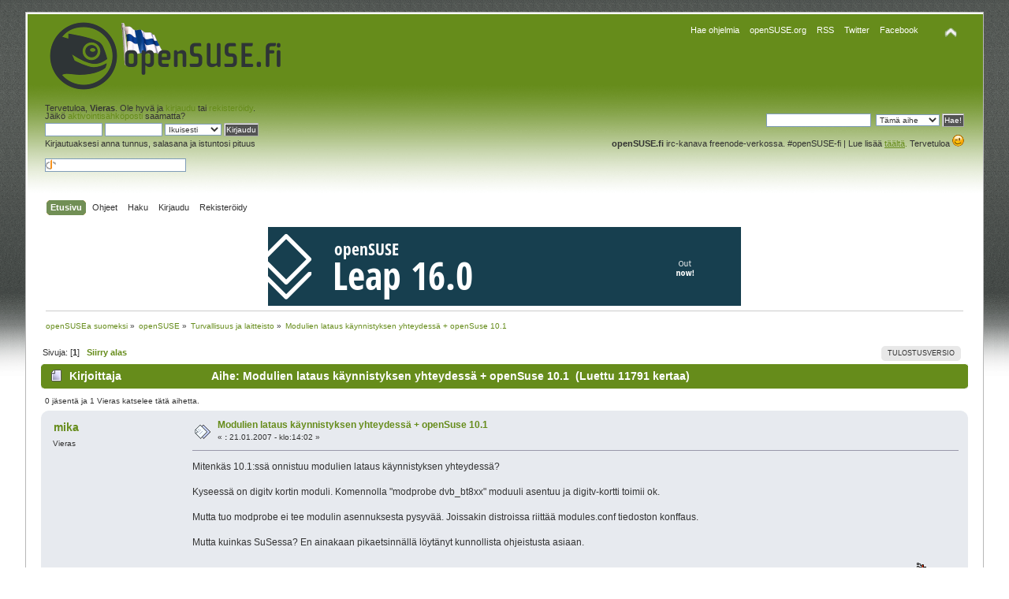

--- FILE ---
content_type: text/html; charset=UTF-8
request_url: https://opensuse.fi/keskustelu/index.php?topic=298.0
body_size: 33771
content:
<!DOCTYPE html PUBLIC "-//W3C//DTD XHTML 1.0 Transitional//EN" "http://www.w3.org/TR/xhtml1/DTD/xhtml1-transitional.dtd">
<html xmlns="http://www.w3.org/1999/xhtml">
<head>
	<link rel="stylesheet" type="text/css" href="https://opensuse.fi/keskustelu/Themes/opensuse/css/index.css?fin20" />
	<link rel="stylesheet" type="text/css" href="https://opensuse.fi/keskustelu/Themes/default/css/webkit.css" />
	<script type="text/javascript" src="https://opensuse.fi/keskustelu/Themes/default/scripts/script.js?fin20"></script>
	<script type="text/javascript" src="https://opensuse.fi/keskustelu/Themes/opensuse/scripts/theme.js?fin20"></script>
	<script type="text/javascript"><!-- // --><![CDATA[
		var smf_theme_url = "https://opensuse.fi/keskustelu/Themes/opensuse";
		var smf_default_theme_url = "https://opensuse.fi/keskustelu/Themes/default";
		var smf_images_url = "https://opensuse.fi/keskustelu/Themes/opensuse/images";
		var smf_scripturl = "https://opensuse.fi/keskustelu/index.php?PHPSESSID=cd4q06mtle70mt5sp8u47rienh&amp;";
		var smf_iso_case_folding = false;
		var smf_charset = "UTF-8";
		var ajax_notification_text = "Ladataan...";
		var ajax_notification_cancel_text = "Peruuta";
	// ]]></script>
	<meta http-equiv="Content-Type" content="text/html; charset=UTF-8" />
	<meta name="description" content="Modulien lataus käynnistyksen yhteydessä + openSuse 10.1" />
	<meta name="keywords" content="opensuse,linux" />
	<title>Modulien lataus käynnistyksen yhteydessä + openSuse 10.1</title>
	<link rel="canonical" href="https://opensuse.fi/keskustelu/index.php?topic=298.0" />
	<link rel="help" href="https://opensuse.fi/keskustelu/index.php?PHPSESSID=cd4q06mtle70mt5sp8u47rienh&amp;action=help" />
	<link rel="search" href="https://opensuse.fi/keskustelu/index.php?PHPSESSID=cd4q06mtle70mt5sp8u47rienh&amp;action=search" />
	<link rel="contents" href="https://opensuse.fi/keskustelu/index.php?PHPSESSID=cd4q06mtle70mt5sp8u47rienh&amp;" />
	<link rel="alternate" type="application/rss+xml" title="openSUSEa suomeksi - RSS" href="https://opensuse.fi/keskustelu/index.php?PHPSESSID=cd4q06mtle70mt5sp8u47rienh&amp;type=rss;action=.xml" />
	<link rel="prev" href="https://opensuse.fi/keskustelu/index.php?PHPSESSID=cd4q06mtle70mt5sp8u47rienh&amp;topic=298.0;prev_next=prev" />
	<link rel="next" href="https://opensuse.fi/keskustelu/index.php?PHPSESSID=cd4q06mtle70mt5sp8u47rienh&amp;topic=298.0;prev_next=next" />
	<link rel="index" href="https://opensuse.fi/keskustelu/index.php?PHPSESSID=cd4q06mtle70mt5sp8u47rienh&amp;board=19.0" />
		<script type="text/javascript" src="https://opensuse.fi/keskustelu/Themes/default/scripts/captcha.js"></script>
<script type="text/javascript">

  var _gaq = _gaq || [];
  _gaq.push(['_setAccount', 'UA-25216185-1']);
  _gaq.push(['_trackPageview']);

  (function() {
	 var ga = document.createElement('script'); ga.type = 'text/javascript'; ga.async = true;
	 ga.src = ('https:' == document.location.protocol ? 'https://ssl' : 'http://www') + '.google-analytics.com/ga.js';
	 var s = document.getElementsByTagName('script')[0]; s.parentNode.insertBefore(ga, s);
  })();

</script>
</head>
<body>
<div id="wrapper" style="width: 95%">
	<div id="header"><div class="frame">
		<div id="top_section">
			<h1 class="forumtitle">
				<a href="https://opensuse.fi/keskustelu"><img src="https://opensuse.fi/keskustelu/Themes/opensuse/images/theme/logosuse.png" alt="openSUSEa suomeksi" /></a>
			</h1>
			<img id="upshrink" src="https://opensuse.fi/keskustelu/Themes/opensuse/images/upshrink.png" alt="*" title="Kutista tai laajenna yläosa." style="display: none;" />
<div id="site_menu" class="align_right" style="float: right; margin-top: 9px;">
		<ul class="dropmenu" id="site_nav">


<li>

				<a class="firstlevel" style="color:white !important" href="https://software.opensuse.org/"><span class="firstlevel">Hae ohjelmia</span></a></li>

			<li>
				<a class="firstlevel" style="color:white !important" href="https://opensuse.org/"><span class="firstlevel">openSUSE.org</span></a>

				<ul style="line-height:15px">
					<li><a href="https://software.opensuse.org/">software.opensuse.org</a></li>
					<li><a href="https://forums.opensuse.org/">forums.opensuse.org</a></li>
					<li><a href="https://users.opensuse.org/">users.opensuse.org</a></li>
					<li><a href="https://news.opensuse.org/">news.opensuse.org</a></li>
					<li><a href="https://shop.opensuse.org/">shop.opensuse.org</a></li>	
				</ul>
			</li>
			<li><a class="firstlevel" style="color:white !important" href="https://opensuse.fi/keskustelu/index.php?PHPSESSID=cd4q06mtle70mt5sp8u47rienh&amp;type=rss;sa=news;action=.xml;limit=20"><span class="firstlevel">RSS</span></a></li>
			<li><a class="firstlevel" style="color:white !important" href="https://twitter.com/openSUSE_fi"><span class="firstlevel">Twitter</span></a></li>
			<li><a class="firstlevel" style="color:white !important" href="https://www.facebook.com/openSUSE.fi"><span class="firstlevel">Facebook</span></a></li>
					</ul>
</div>


		</div>
		<div id="upper_section" class="middletext">
			<div class="user">
				<script type="text/javascript" src="https://opensuse.fi/keskustelu/Themes/default/scripts/sha1.js"></script>
				<form id="guest_form" action="https://opensuse.fi/keskustelu/index.php?PHPSESSID=cd4q06mtle70mt5sp8u47rienh&amp;action=login2" method="post" accept-charset="UTF-8"  onsubmit="hashLoginPassword(this, '2313c82791fa5aec1414202519201604');">
					<div class="info">Tervetuloa, <strong>Vieras</strong>. Ole hyvä ja <a href="https://opensuse.fi/keskustelu/index.php?PHPSESSID=cd4q06mtle70mt5sp8u47rienh&amp;action=login">kirjaudu</a> tai <a href="https://opensuse.fi/keskustelu/index.php?PHPSESSID=cd4q06mtle70mt5sp8u47rienh&amp;action=register">rekisteröidy</a>.<br />Jäikö <a href="https://opensuse.fi/keskustelu/index.php?PHPSESSID=cd4q06mtle70mt5sp8u47rienh&amp;action=activate">aktivointisähköposti</a> saamatta?</div>
					<input type="text" name="user" size="10" class="input_text" />
					<input type="password" name="passwrd" size="10" class="input_password" />
					<select name="cookielength">
						<option value="60">1 tunti</option>
						<option value="1440">1 päivä</option>
						<option value="10080">1 viikko</option>
						<option value="43200">1 kuukausi</option>
						<option value="-1" selected="selected">Ikuisesti</option>
					</select>
					<input type="submit" value="Kirjaudu" class="button_submit" /><br />
					<div class="info">Kirjautuaksesi anna tunnus, salasana ja istuntosi pituus</div>
					<br /><input type="text" name="openid_identifier" id="openid_url" size="25" class="input_text openid_login" />
					<input type="hidden" name="hash_passwrd" value="" /><input type="hidden" name="b0e9ea188773" value="2313c82791fa5aec1414202519201604" />
				</form>
			</div>
			<div class="news normaltext" style="margin-top:16px">
		
<form action="https://opensuse.fi/keskustelu/haku.php" method="post" accept-charset="UTF-8" style="margin: 0;">
						
												<input type="text" name="query" id="infield" value="" />&nbsp;
						<select name="search_type">

							<option value="topic" selected="selected">Tämä aihe</option>

							<option value="board">Tämä alue</option>

							<option value="entire">Koko sivusto</option>

							<option value="foorumi">Foorumi</option>
						</select>
						<input type="submit" name="submit" value="Hae!" class="button_submit" />

						<input type="hidden" name="advanced" value="0" />
						<input type="hidden" name="topic" value="298" />
						<input type="hidden" name="brd[19]" value="19" />
					</form>
	 

 

			<p><strong>openSUSE.fi</strong> irc-kanava freenode-verkossa. #openSUSE-fi | Lue lisää <a href="http://opensuse.fi/keskustelu/index.php?topic=101.0" class="bbc_link"><span class="bbc_u">täältä</span>.</a> Tervetuloa <img src="https://opensuse.fi/keskustelu/Smileys/default/wink.gif" alt=";&#41;" title="Iskee silmää" class="smiley" /></p>
			</div>
		</div>
		<br class="clear" />
		<script type="text/javascript"><!-- // --><![CDATA[
			var oMainHeaderToggle = new smc_Toggle({
				bToggleEnabled: true,
				bCurrentlyCollapsed: false,
				aSwappableContainers: [
					'upper_section'
				],
				aSwapImages: [
					{
						sId: 'upshrink',
						srcExpanded: smf_images_url + '/upshrink.png',
						altExpanded: 'Kutista tai laajenna yläosa.',
						srcCollapsed: smf_images_url + '/upshrink2.png',
						altCollapsed: 'Kutista tai laajenna yläosa.'
					}
				],
				oThemeOptions: {
					bUseThemeSettings: false,
					sOptionName: 'collapse_header',
					sSessionVar: 'b0e9ea188773',
					sSessionId: '2313c82791fa5aec1414202519201604'
				},
				oCookieOptions: {
					bUseCookie: true,
					sCookieName: 'upshrink'
				}
			});
		// ]]></script>
		<div id="main_menu">
			<ul class="dropmenu" id="menu_nav">
				<li id="button_home">
					<a class="active firstlevel" href="https://opensuse.fi/keskustelu/index.php?PHPSESSID=cd4q06mtle70mt5sp8u47rienh&amp;">
						<span class="last firstlevel">Etusivu</span>
					</a>
				</li>
				<li id="button_help">
					<a class="firstlevel" href="https://opensuse.fi/keskustelu/index.php?PHPSESSID=cd4q06mtle70mt5sp8u47rienh&amp;action=help">
						<span class="firstlevel">Ohjeet</span>
					</a>
				</li>
				<li id="button_search">
					<a class="firstlevel" href="https://opensuse.fi/keskustelu/index.php?PHPSESSID=cd4q06mtle70mt5sp8u47rienh&amp;action=search">
						<span class="firstlevel">Haku</span>
					</a>
				</li>
				<li id="button_login">
					<a class="firstlevel" href="https://opensuse.fi/keskustelu/index.php?PHPSESSID=cd4q06mtle70mt5sp8u47rienh&amp;action=login">
						<span class="firstlevel">Kirjaudu</span>
					</a>
				</li>
				<li id="button_register">
					<a class="firstlevel" href="https://opensuse.fi/keskustelu/index.php?PHPSESSID=cd4q06mtle70mt5sp8u47rienh&amp;action=register">
						<span class="last firstlevel">Rekisteröidy</span>
					</a>
				</li>
			</ul>
		</div>
		<br class="clear" />
	</div></div>
	<div id="content_section"><div class="frame">
		<div id="main_content_section">
<a target="_blank" href="https://opensuse.org/"><div align="center"><img src="https://counter.opensuse.org/wide.png" alt=""></a></div>


	<div class="navigate_section">
		<ul>
			<li>
				<a href="https://opensuse.fi/keskustelu/index.php?PHPSESSID=cd4q06mtle70mt5sp8u47rienh&amp;"><span>openSUSEa suomeksi</span></a> &#187;
			</li>
			<li>
				<a href="https://opensuse.fi/keskustelu/index.php?PHPSESSID=cd4q06mtle70mt5sp8u47rienh&amp;#c2"><span>openSUSE</span></a> &#187;
			</li>
			<li>
				<a href="https://opensuse.fi/keskustelu/index.php?PHPSESSID=cd4q06mtle70mt5sp8u47rienh&amp;board=19.0"><span>Turvallisuus ja laitteisto</span></a> &#187;
			</li>
			<li class="last">
				<a href="https://opensuse.fi/keskustelu/index.php?PHPSESSID=cd4q06mtle70mt5sp8u47rienh&amp;topic=298.0"><span>Modulien lataus käynnistyksen yhteydessä + openSuse 10.1</span></a>
			</li>
		</ul>
	</div>
			<a id="top"></a>
			<a id="msg1897"></a>
			<div class="pagesection">
				<div class="nextlinks"></div>
		<div class="buttonlist floatright">
			<ul>
				<li><a class="button_strip_print" href="https://opensuse.fi/keskustelu/index.php?PHPSESSID=cd4q06mtle70mt5sp8u47rienh&amp;action=printpage;topic=298.0" rel="new_win nofollow"><span class="last">Tulostusversio</span></a></li>
			</ul>
		</div>
				<div class="addthis_toolbox addthis_default_style">
	<a class="addthis_button_facebook"></a>
<a class="addthis_button_twitter"></a>
<a class="addthis_button_compact"></a>
<a class="addthis_button_google_plusone" g:plusone:count="false" ></a>
</div>
<script type="text/javascript">var addthis_config = {"data_track_clickback":true};</script>
<script type="text/javascript" src="http://s7.addthis.com/js/250/addthis_widget.js#username=owdy"></script>
<div class="pagelinks floatleft">Sivuja: [<strong>1</strong>]   &nbsp;&nbsp;<a href="#lastPost"><strong>Siirry alas</strong></a></div>
			</div>


			<div id="forumposts">
				<div class="cat_bar">
					<h3 class="catbg">
						<img src="https://opensuse.fi/keskustelu/Themes/opensuse/images/topic/normal_post.gif" align="bottom" alt="" />
						<span id="author">Kirjoittaja</span>
						Aihe: Modulien lataus käynnistyksen yhteydessä + openSuse 10.1 &nbsp;(Luettu 11791 kertaa)
					</h3>



				</div>


				<p id="whoisviewing" class="smalltext">0 jäsentä ja 1 Vieras katselee tätä aihetta.
				</p>
				<form action="https://opensuse.fi/keskustelu/index.php?PHPSESSID=cd4q06mtle70mt5sp8u47rienh&amp;action=quickmod2;topic=298.0" method="post" accept-charset="UTF-8" name="quickModForm" id="quickModForm" style="margin: 0;" onsubmit="return oQuickModify.bInEditMode ? oQuickModify.modifySave('2313c82791fa5aec1414202519201604', 'b0e9ea188773') : false">
				<div class="windowbg">
					<span class="topslice"><span></span></span>
					<div class="post_wrapper">
						<div class="poster">
							<h4>
								mika
							</h4>
							<ul class="reset smalltext" id="msg_1897_extra_info">
								<li class="membergroup">Vieras</li>
							</ul>
						</div>
						<div class="postarea">
							<div class="flow_hidden">
								<div class="keyinfo">
									<div class="messageicon">
										<img src="https://opensuse.fi/keskustelu/Themes/opensuse/images/post/xx.gif" alt="" />
									</div>
									<h5 id="subject_1897">
										<a href="https://opensuse.fi/keskustelu/index.php?PHPSESSID=cd4q06mtle70mt5sp8u47rienh&amp;topic=298.msg1897#msg1897" rel="nofollow">Modulien lataus käynnistyksen yhteydessä + openSuse 10.1</a>
									</h5>
									<div class="smalltext">&#171; <strong> :</strong> 21.01.2007 - klo:14:02 &#187;</div>
									<div id="msg_1897_quick_mod"></div>
								</div>
							</div>
							<div class="post">
								<div class="inner" id="msg_1897">Mitenkäs 10.1:ssä onnistuu modulien lataus käynnistyksen yhteydessä?<br /><br />Kyseessä on digitv kortin moduli. Komennolla &quot;modprobe dvb_bt8xx&quot; moduuli asentuu ja digitv-kortti toimii ok. <br /><br />Mutta tuo modprobe ei tee modulin asennuksesta pysyvää. Joissakin distroissa riittää modules.conf tiedoston konffaus. <br /><br />Mutta kuinkas SuSessa? En ainakaan pikaetsinnällä löytänyt kunnollista ohjeistusta asiaan.<br /><br /></div>
							</div>
						</div>
						<div class="moderatorbar">
							<div class="smalltext modified" id="modified_1897">
							</div>
							<div class="smalltext reportlinks">
								<img src="https://opensuse.fi/keskustelu/Themes/opensuse/images/ip.gif" alt="" />
								Kirjattu
							</div>
						</div>
					</div>
					<span class="botslice"><span></span></span>
				</div>
				<hr class="post_separator" />
				<a id="msg1898"></a>
				<div class="windowbg2">
					<span class="topslice"><span></span></span>
					<div class="post_wrapper">
						<div class="poster">
							<h4>
								<img src="https://opensuse.fi/keskustelu/Themes/opensuse/images/useroff.gif" alt="Poissa" />
								<a href="https://opensuse.fi/keskustelu/index.php?PHPSESSID=cd4q06mtle70mt5sp8u47rienh&amp;action=profile;u=2" title="Tarkastele profiilia käyttäjältä jmp">jmp</a>
							</h4>
							<ul class="reset smalltext" id="msg_1898_extra_info">
								<li class="membergroup">openSUSE Member</li>
								<li class="stars"><img src="https://opensuse.fi/keskustelu/Themes/opensuse/images/ranks/member.png" alt="*" /></li>
								<li class="avatar">
									<a href="https://opensuse.fi/keskustelu/index.php?PHPSESSID=cd4q06mtle70mt5sp8u47rienh&amp;action=profile;u=2">
										<img class="avatar" src="https://opensuse.fi/keskustelu/custom_avatars/avatar_2_1297372902.png" alt="" />
									</a>
								</li>
								<li class="postcount">Viestejä: 4561</li>
								<li class="gender">Sukupuoli: <img class="gender" src="https://opensuse.fi/keskustelu/Themes/opensuse/images/Male.gif" alt="Mies" /></li>
								<li class="profile">
									<ul>
										<li><a href="http://opensuse.fi/" title="openSUSEa suomeksi" target="_blank" class="new_win"><img src="https://opensuse.fi/keskustelu/Themes/opensuse/images/www_sm.gif" alt="openSUSEa suomeksi" /></a></li><li> </li>
									</ul>
								</li>
							</ul>
						</div>
						<div class="postarea">
							<div class="flow_hidden">
								<div class="keyinfo">
									<div class="messageicon">
										<img src="https://opensuse.fi/keskustelu/Themes/opensuse/images/post/xx.gif" alt="" />
									</div>
									<h5 id="subject_1898">
										<a href="https://opensuse.fi/keskustelu/index.php?PHPSESSID=cd4q06mtle70mt5sp8u47rienh&amp;topic=298.msg1898#msg1898" rel="nofollow">Vs: Modulien lataus käynnistyksen yhteydessä + openSuse 10.1</a>
									</h5>
									<div class="smalltext">&#171; <strong>Vastaus #1 :</strong> 21.01.2007 - klo:14:28 &#187;</div>
									<div id="msg_1898_quick_mod"></div>
								</div>
							</div>
							<div class="post">
								<div class="inner" id="msg_1898"><strong>YaST2 -&gt; Järjestelmä -&gt; /etc/sysconfig-muokkain</strong><br /><br />Avautuvasta ikkunasta <strong>System -&gt; Kernel</strong><br /><br />Lisää haluamasi moduuli <em>MODULES_LOADED_ON_BOOT</em> kohtaan</div>
							</div>
						</div>
						<div class="moderatorbar">
							<div class="smalltext modified" id="modified_1898">
							</div>
							<div class="smalltext reportlinks">
								<img src="https://opensuse.fi/keskustelu/Themes/opensuse/images/ip.gif" alt="" />
								Kirjattu
							</div>
							<div class="signature" id="msg_1898_signature">Ja muistakaa pitää hauskaa <img src="https://opensuse.fi/keskustelu/Smileys/default/wink.gif" alt=";&#41;" title="Iskee silmää" class="smiley" /><br /><br />openSUSE Tumbleweed (x86_64)<br /><br />openSUSE.fi -ryhmä Telegramissa <a href="https://t.me/+TgtL5kVPhCA3NWRk" class="bbc_link" target="_blank" rel="noopener noreferrer">https://t.me/+TgtL5kVPhCA3NWRk</a></div>
						</div>
					</div>
					<span class="botslice"><span></span></span>
				</div>
				<hr class="post_separator" />
				<a id="msg1921"></a>
				<div class="windowbg">
					<span class="topslice"><span></span></span>
					<div class="post_wrapper">
						<div class="poster">
							<h4>
								mika
							</h4>
							<ul class="reset smalltext" id="msg_1921_extra_info">
								<li class="membergroup">Vieras</li>
							</ul>
						</div>
						<div class="postarea">
							<div class="flow_hidden">
								<div class="keyinfo">
									<div class="messageicon">
										<img src="https://opensuse.fi/keskustelu/Themes/opensuse/images/post/xx.gif" alt="" />
									</div>
									<h5 id="subject_1921">
										<a href="https://opensuse.fi/keskustelu/index.php?PHPSESSID=cd4q06mtle70mt5sp8u47rienh&amp;topic=298.msg1921#msg1921" rel="nofollow">Vs: Modulien lataus käynnistyksen yhteydessä + openSuse 10.1</a>
									</h5>
									<div class="smalltext">&#171; <strong>Vastaus #2 :</strong> 22.01.2007 - klo:15:02 &#187;</div>
									<div id="msg_1921_quick_mod"></div>
								</div>
							</div>
							<div class="post">
								<div class="inner" id="msg_1921">Jep, nyt pelittää.<br /><br />Kiitokset. Arvasin, että tähänkin on SuSessa helppo tie&nbsp; <img src="https://opensuse.fi/keskustelu/Smileys/default/smiley.gif" alt="&#58;&#41;" title="Hymyilee" class="smiley" /><br /><br />Ei vaan meinannut löytyä mistään selkeästi sanottuna, missä modulit asetetaan. Kuitenkin suht koht oleellinen asia, jos kaikki ei pelaakaan suoraan asennuksen jälkeen..</div>
							</div>
						</div>
						<div class="moderatorbar">
							<div class="smalltext modified" id="modified_1921">
							</div>
							<div class="smalltext reportlinks">
								<img src="https://opensuse.fi/keskustelu/Themes/opensuse/images/ip.gif" alt="" />
								Kirjattu
							</div>
						</div>
					</div>
					<span class="botslice"><span></span></span>
				</div>
				<hr class="post_separator" />
				<a id="msg1934"></a>
				<div class="windowbg2">
					<span class="topslice"><span></span></span>
					<div class="post_wrapper">
						<div class="poster">
							<h4>
								guest216
							</h4>
							<ul class="reset smalltext" id="msg_1934_extra_info">
								<li class="membergroup">Vieras</li>
							</ul>
						</div>
						<div class="postarea">
							<div class="flow_hidden">
								<div class="keyinfo">
									<div class="messageicon">
										<img src="https://opensuse.fi/keskustelu/Themes/opensuse/images/post/xx.gif" alt="" />
									</div>
									<h5 id="subject_1934">
										<a href="https://opensuse.fi/keskustelu/index.php?PHPSESSID=cd4q06mtle70mt5sp8u47rienh&amp;topic=298.msg1934#msg1934" rel="nofollow">Vs: Modulien lataus käynnistyksen yhteydessä + openSuse 10.1</a>
									</h5>
									<div class="smalltext">&#171; <strong>Vastaus #3 :</strong> 22.01.2007 - klo:22:27 &#187;</div>
									<div id="msg_1934_quick_mod"></div>
								</div>
							</div>
							<div class="post">
								<div class="inner" id="msg_1934">Jos nyt oikeen ymmärsin niin nää on niitä samoja kernel moduleita mitä voi siltä asennus cd:ltä ladata?<br /><br />Mulla pitää pata_jmicron ja generic modulit ladata että se ees käynnistää tän susen. Laitoin noi sitte sinne jmp:n sanomaan paikkaan, mutta ei se käynnisty ilman sitä cd:tä.<br /><br />Nii ja siitä en oo varma että johtuuko se just tästä että jos koittaa käynnistää ilman sitä cd:tä nii tulee vaan joku grub &quot;komentorivi&quot;. Siinä en osaa oikeen mitään tehä, melkeen joka komennosta tulee jonku näköstä erroria. Reboot melkeen ainut joka toimii.</div>
							</div>
						</div>
						<div class="moderatorbar">
							<div class="smalltext modified" id="modified_1934">
							</div>
							<div class="smalltext reportlinks">
								<img src="https://opensuse.fi/keskustelu/Themes/opensuse/images/ip.gif" alt="" />
								Kirjattu
							</div>
						</div>
					</div>
					<span class="botslice"><span></span></span>
				</div>
				<hr class="post_separator" />
				<a id="msg1935"></a>
				<div class="windowbg">
					<span class="topslice"><span></span></span>
					<div class="post_wrapper">
						<div class="poster">
							<h4>
								<img src="https://opensuse.fi/keskustelu/Themes/opensuse/images/useroff.gif" alt="Poissa" />
								<a href="https://opensuse.fi/keskustelu/index.php?PHPSESSID=cd4q06mtle70mt5sp8u47rienh&amp;action=profile;u=117" title="Tarkastele profiilia käyttäjältä harmie">harmie</a>
							</h4>
							<ul class="reset smalltext" id="msg_1935_extra_info">
								<li class="membergroup">Valvoja</li>
								<li class="stars"><img src="https://opensuse.fi/keskustelu/Themes/opensuse/images/ranks/valvoja.png" alt="*" /></li>
								<li class="avatar">
									<a href="https://opensuse.fi/keskustelu/index.php?PHPSESSID=cd4q06mtle70mt5sp8u47rienh&amp;action=profile;u=117">
										<img class="avatar" src="https://opensuse.fi/keskustelu/custom_avatars/avatar_117.png" alt="" />
									</a>
								</li>
								<li class="postcount">Viestejä: 2842</li>
								<li class="gender">Sukupuoli: <img class="gender" src="https://opensuse.fi/keskustelu/Themes/opensuse/images/Male.gif" alt="Mies" /></li>
								<li class="profile">
									<ul><li> </li>
									</ul>
								</li>
							</ul>
						</div>
						<div class="postarea">
							<div class="flow_hidden">
								<div class="keyinfo">
									<div class="messageicon">
										<img src="https://opensuse.fi/keskustelu/Themes/opensuse/images/post/xx.gif" alt="" />
									</div>
									<h5 id="subject_1935">
										<a href="https://opensuse.fi/keskustelu/index.php?PHPSESSID=cd4q06mtle70mt5sp8u47rienh&amp;topic=298.msg1935#msg1935" rel="nofollow">Vs: Modulien lataus käynnistyksen yhteydessä + openSuse 10.1</a>
									</h5>
									<div class="smalltext">&#171; <strong>Vastaus #4 :</strong> 22.01.2007 - klo:23:19 &#187;</div>
									<div id="msg_1935_quick_mod"></div>
								</div>
							</div>
							<div class="post">
								<div class="inner" id="msg_1935"><div class="quoteheader"><div class="topslice_quote"><a href="https://opensuse.fi/keskustelu/index.php?PHPSESSID=cd4q06mtle70mt5sp8u47rienh&amp;topic=298.msg1934#msg1934">Lainaus k&#228;ytt&#228;j&#228;lt&#228;: SlaMina - 22.01.2007 - klo:22:27</a></div></div><blockquote class="bbc_standard_quote">Jos nyt oikeen ymmärsin niin nää on niitä samoja kernel moduleita mitä voi siltä asennus cd:ltä ladata?<br /><br />Mulla pitää pata_jmicron ja generic modulit ladata että se ees käynnistää tän susen. Laitoin noi sitte sinne jmp:n sanomaan paikkaan, mutta ei se käynnisty ilman sitä cd:tä.<br /><br />Nii ja siitä en oo varma että johtuuko se just tästä että jos koittaa käynnistää ilman sitä cd:tä nii tulee vaan joku grub &quot;komentorivi&quot;. Siinä en osaa oikeen mitään tehä, melkeen joka komennosta tulee jonku näköstä erroria. Reboot melkeen ainut joka toimii.<br /></blockquote><div class="quotefooter"><div class="botslice_quote"></div></div>Ei sitä konetta pitäisi cd:ltä jotua käynnistämään mikäli ei &quot;live&quot; cd/dvd:tä käytä.<br /><br />Sinulla on nyt jotain pielessä siinä koneessa joko grub on mennyt &quot;mäsäksi&quot; tai järjestelmä muuten sotkenut jotain.<br />Itse olen joskus päätynyt samaan että bootatessa kone aukeaa grub komentoriville. Alla oleva auttoi minua.<br /><br />Koita bootata kone levyltä asennustilaan ja valitse sieltä automaattinen korjaus ja kokeile jos tuo löytäisi vian/korjaisi sen.<br /></div>
							</div>
						</div>
						<div class="moderatorbar">
							<div class="smalltext modified" id="modified_1935">
							</div>
							<div class="smalltext reportlinks">
								<img src="https://opensuse.fi/keskustelu/Themes/opensuse/images/ip.gif" alt="" />
								Kirjattu
							</div>
						</div>
					</div>
					<span class="botslice"><span></span></span>
				</div>
				<hr class="post_separator" />
				<a id="msg1936"></a>
				<div class="windowbg2">
					<span class="topslice"><span></span></span>
					<div class="post_wrapper">
						<div class="poster">
							<h4>
								guest216
							</h4>
							<ul class="reset smalltext" id="msg_1936_extra_info">
								<li class="membergroup">Vieras</li>
							</ul>
						</div>
						<div class="postarea">
							<div class="flow_hidden">
								<div class="keyinfo">
									<div class="messageicon">
										<img src="https://opensuse.fi/keskustelu/Themes/opensuse/images/post/xx.gif" alt="" />
									</div>
									<h5 id="subject_1936">
										<a href="https://opensuse.fi/keskustelu/index.php?PHPSESSID=cd4q06mtle70mt5sp8u47rienh&amp;topic=298.msg1936#msg1936" rel="nofollow">Vs: Modulien lataus käynnistyksen yhteydessä + openSuse 10.1</a>
									</h5>
									<div class="smalltext">&#171; <strong>Vastaus #5 :</strong> 22.01.2007 - klo:23:27 &#187;</div>
									<div id="msg_1936_quick_mod"></div>
								</div>
							</div>
							<div class="post">
								<div class="inner" id="msg_1936">No toi oli heti jo ensimmäisessä käynnistyksessä, että ei varmaankaan mikään _pitäisi_ olla sekaisin, mutta täytyypä koittaa tota automaattista korjausta.</div>
							</div>
						</div>
						<div class="moderatorbar">
							<div class="smalltext modified" id="modified_1936">
							</div>
							<div class="smalltext reportlinks">
								<img src="https://opensuse.fi/keskustelu/Themes/opensuse/images/ip.gif" alt="" />
								Kirjattu
							</div>
						</div>
					</div>
					<span class="botslice"><span></span></span>
				</div>
				<hr class="post_separator" />
				</form>
			</div>
			<a id="lastPost"></a>
			<div class="pagesection">
				
		<div class="buttonlist floatright">
			<ul>
				<li><a class="button_strip_print" href="https://opensuse.fi/keskustelu/index.php?PHPSESSID=cd4q06mtle70mt5sp8u47rienh&amp;action=printpage;topic=298.0" rel="new_win nofollow"><span class="last">Tulostusversio</span></a></li>
			</ul>
		</div>
				<div class="pagelinks floatleft">Sivuja: [<strong>1</strong>]   &nbsp;&nbsp;<a href="#top"><strong>Siirry ylös</strong></a></div>
				<div class="nextlinks_bottom"></div>
			</div>
	<div class="navigate_section">
		<ul>
			<li>
				<a href="https://opensuse.fi/keskustelu/index.php?PHPSESSID=cd4q06mtle70mt5sp8u47rienh&amp;"><span>openSUSEa suomeksi</span></a> &#187;
			</li>
			<li>
				<a href="https://opensuse.fi/keskustelu/index.php?PHPSESSID=cd4q06mtle70mt5sp8u47rienh&amp;#c2"><span>openSUSE</span></a> &#187;
			</li>
			<li>
				<a href="https://opensuse.fi/keskustelu/index.php?PHPSESSID=cd4q06mtle70mt5sp8u47rienh&amp;board=19.0"><span>Turvallisuus ja laitteisto</span></a> &#187;
			</li>
			<li class="last">
				<a href="https://opensuse.fi/keskustelu/index.php?PHPSESSID=cd4q06mtle70mt5sp8u47rienh&amp;topic=298.0"><span>Modulien lataus käynnistyksen yhteydessä + openSuse 10.1</span></a>
			</li>
		</ul>
	</div>
			<div id="moderationbuttons"></div>
			<div class="plainbox" id="display_jump_to">&nbsp;</div>
		<br class="clear" />
				<script type="text/javascript" src="https://opensuse.fi/keskustelu/Themes/default/scripts/topic.js"></script>
				<script type="text/javascript"><!-- // --><![CDATA[
					var oQuickReply = new QuickReply({
						bDefaultCollapsed: true,
						iTopicId: 298,
						iStart: 0,
						sScriptUrl: smf_scripturl,
						sImagesUrl: "https://opensuse.fi/keskustelu/Themes/opensuse/images",
						sContainerId: "quickReplyOptions",
						sImageId: "quickReplyExpand",
						sImageCollapsed: "collapse.gif",
						sImageExpanded: "expand.gif",
						sJumpAnchor: "quickreply"
					});
					if ('XMLHttpRequest' in window)
					{
						var oQuickModify = new QuickModify({
							sScriptUrl: smf_scripturl,
							bShowModify: true,
							iTopicId: 298,
							sTemplateBodyEdit: '\n\t\t\t\t\t\t\t\t<div id="quick_edit_body_container" style="width: 90%">\n\t\t\t\t\t\t\t\t\t<div id="error_box" style="padding: 4px;" class="error"><' + '/div>\n\t\t\t\t\t\t\t\t\t<textarea class="editor" name="message" rows="12" style="width: 100%; margin-bottom: 10px;" tabindex="1">%body%<' + '/textarea><br />\n\t\t\t\t\t\t\t\t\t<input type="hidden" name="b0e9ea188773" value="2313c82791fa5aec1414202519201604" />\n\t\t\t\t\t\t\t\t\t<input type="hidden" name="topic" value="298" />\n\t\t\t\t\t\t\t\t\t<input type="hidden" name="msg" value="%msg_id%" />\n\t\t\t\t\t\t\t\t\t<div class="righttext">\n\t\t\t\t\t\t\t\t\t\t<input type="submit" name="post" value="Tallenna" tabindex="2" onclick="return oQuickModify.modifySave(\'2313c82791fa5aec1414202519201604\', \'b0e9ea188773\');" accesskey="s" class="button_submit" />&nbsp;&nbsp;<input type="submit" name="cancel" value="Peruuta" tabindex="3" onclick="return oQuickModify.modifyCancel();" class="button_submit" />\n\t\t\t\t\t\t\t\t\t<' + '/div>\n\t\t\t\t\t\t\t\t<' + '/div>',
							sTemplateSubjectEdit: '<input type="text" style="width: 90%;" name="subject" value="%subject%" size="80" maxlength="80" tabindex="4" class="input_text" />',
							sTemplateBodyNormal: '%body%',
							sTemplateSubjectNormal: '<a hr'+'ef="https://opensuse.fi/keskustelu/index.php?PHPSESSID=cd4q06mtle70mt5sp8u47rienh&amp;'+'?topic=298.msg%msg_id%#msg%msg_id%" rel="nofollow">%subject%<' + '/a>',
							sTemplateTopSubject: 'Aihe: %subject% &nbsp;(Luettu 11791 kertaa)',
							sErrorBorderStyle: '1px solid red'
						});

						aJumpTo[aJumpTo.length] = new JumpTo({
							sContainerId: "display_jump_to",
							sJumpToTemplate: "<label class=\"smalltext\" for=\"%select_id%\">Siirry:<" + "/label> %dropdown_list%",
							iCurBoardId: 19,
							iCurBoardChildLevel: 0,
							sCurBoardName: "Turvallisuus ja laitteisto",
							sBoardChildLevelIndicator: "==",
							sBoardPrefix: "=> ",
							sCatSeparator: "-----------------------------",
							sCatPrefix: "",
							sGoButtonLabel: "siirry"
						});

						aIconLists[aIconLists.length] = new IconList({
							sBackReference: "aIconLists[" + aIconLists.length + "]",
							sIconIdPrefix: "msg_icon_",
							sScriptUrl: smf_scripturl,
							bShowModify: true,
							iBoardId: 19,
							iTopicId: 298,
							sSessionId: "2313c82791fa5aec1414202519201604",
							sSessionVar: "b0e9ea188773",
							sLabelIconList: "Viesti kuvake",
							sBoxBackground: "transparent",
							sBoxBackgroundHover: "#ffffff",
							iBoxBorderWidthHover: 1,
							sBoxBorderColorHover: "#adadad" ,
							sContainerBackground: "#ffffff",
							sContainerBorder: "1px solid #adadad",
							sItemBorder: "1px solid #ffffff",
							sItemBorderHover: "1px dotted gray",
							sItemBackground: "transparent",
							sItemBackgroundHover: "#e0e0f0"
						});
					}
				// ]]></script>
			<script type="text/javascript"><!-- // --><![CDATA[
				var verificationpostHandle = new smfCaptcha("https://opensuse.fi/keskustelu/index.php?PHPSESSID=cd4q06mtle70mt5sp8u47rienh&amp;action=verificationcode;vid=post;rand=5a1c794863130048f06d1dc244cb1c12", "post", 1);
			// ]]></script>
		</div>
	</div></div>
	<div id="footer_section"><div class="frame">
		<ul class="reset">
			
			<li><a id="button_xhtml" href="http://validator.w3.org/check?uri=referer" target="_blank" class="new_win" title="Validi XHTML 1.0!"><span>XHTML</span></a></li>
			<li><a id="button_rss" href="https://opensuse.fi/keskustelu/index.php?PHPSESSID=cd4q06mtle70mt5sp8u47rienh&amp;action=.xml;type=rss" class="new_win"><span>RSS</span></a></li>
			<li class="last"><a id="button_wap2" href="https://opensuse.fi/keskustelu/index.php?PHPSESSID=cd4q06mtle70mt5sp8u47rienh&amp;wap2" class="new_win"><span>WAP2</span></a></li>
		</ul>
		<p>Sivu luotiin 0.073 sekunnissa. 24 kyselyä tietokannasta.</p>
	</div></div>
</div>
</body></html>